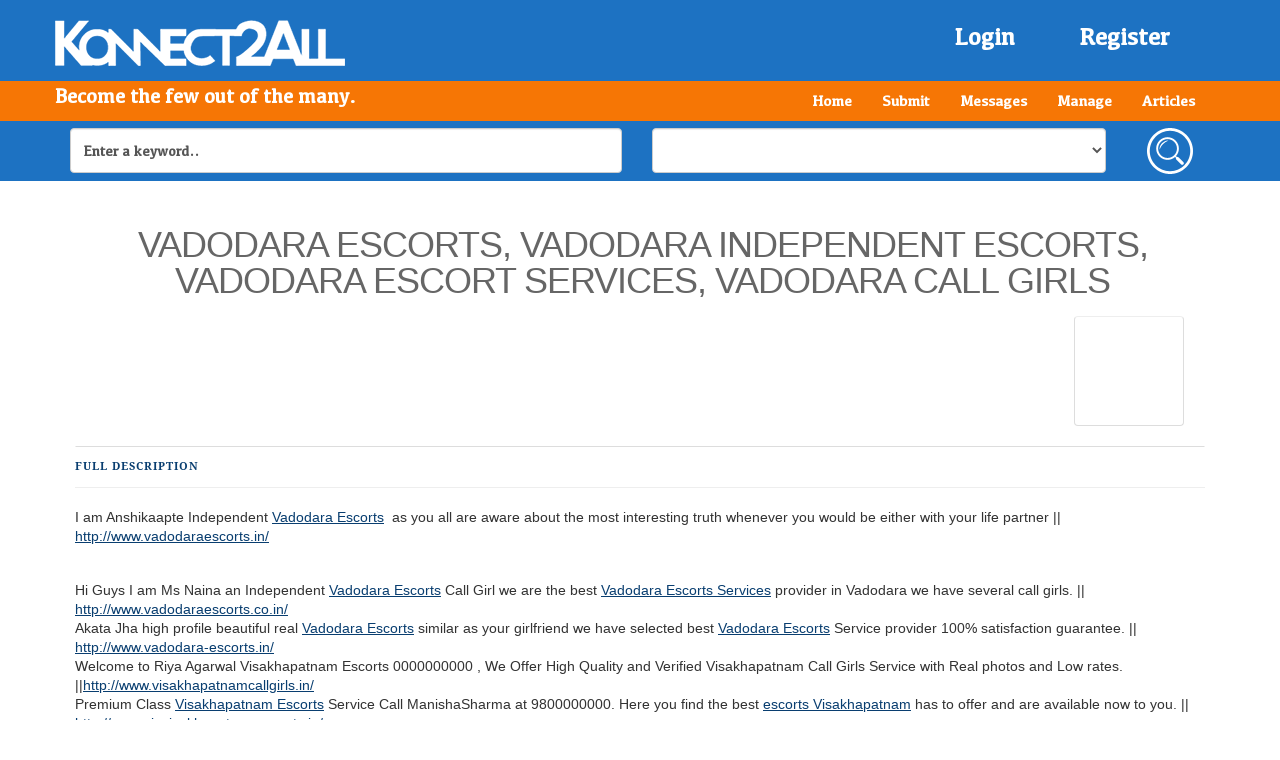

--- FILE ---
content_type: text/html; charset=UTF-8
request_url: https://konnect2all.com/vadodara-escorts-vadodara-independent-escorts-vadodara-escort-services-vadodara-call-girls/
body_size: 13814
content:
<!DOCTYPE html PUBLIC "-//W3C//DTD XHTML 1.0 Transitional//EN" "http://www.w3.org/TR/xhtml1/DTD/xhtml1-transitional.dtd">
<html xmlns="http://www.w3.org/1999/xhtml" lang="en-US">
<!--[if lte IE 8 ]><html lang="en" class="ie ie8"><![endif]-->
<!--[if IE 9 ]><html lang="en" class="ie"><![endif]-->
<head profile="http://gmpg.org/xfn/11">
<meta http-equiv="Content-Type" content="text/html; charset=UTF-8" />

<title>Vadodara escorts, Vadodara independent escorts, Vadodara escort services, Vadodara call girls &laquo;  Konnect2All</title> 

<link rel="alternate" type="application/rss+xml" title="Konnect2All &raquo; Vadodara escorts, Vadodara independent escorts, Vadodara escort services, Vadodara call girls Comments Feed" href="https://konnect2all.com/vadodara-escorts-vadodara-independent-escorts-vadodara-escort-services-vadodara-call-girls/feed/" />
<link rel='stylesheet' id='theme-my-login-css'  href='https://konnect2all.com/wp-content/plugins/theme-my-login/theme-my-login.css?ver=6.3.8' type='text/css' media='all' />
<link rel='stylesheet' id='PPT1-css'  href='https://konnect2all.com/wp-content/themes/directorypress/PPT/css/css.premiumpress.css?ver=3.6.1' type='text/css' media='all' />
<link rel='stylesheet' id='PPTHome-css'  href='https://konnect2all.com/wp-content/themes/directorypress/PPT/css/css.homepage.css?ver=3.6.1' type='text/css' media='all' />
<link rel='stylesheet' id='PPT2-css'  href='https://konnect2all.com/wp-content/themes/directorypress/template_directorypress/styles.css?ver=3.6.1' type='text/css' media='all' />
<link rel='stylesheet' id='PPT122-css'  href='https://konnect2all.com/wp-content/themes/directorypress/PPT/js/jquery.selectBox.css?ver=3.6.1' type='text/css' media='all' />
<link rel='stylesheet' id='PPT3-css'  href='https://konnect2all.com/wp-content/themes/directorypress/themes/directorypress-default/css/styles.css?ver=3.6.1' type='text/css' media='all' />
<link rel='stylesheet' id='PPT4-css'  href='https://konnect2all.com/wp-content/themes/directorypress/style.css?ver=3.6.1' type='text/css' media='all' />
<link rel='stylesheet' id='video-css'  href='https://konnect2all.com/wp-content/themes/directorypress/PPT/player/mediaelementplayer.min.css?ver=3.6.1' type='text/css' media='all' />
<link rel='stylesheet' id='colorbox-css'  href='https://konnect2all.com/wp-content/themes/directorypress/PPT/css/css.colorbox.css?ver=3.6.1' type='text/css' media='all' />
<link rel='stylesheet' id='comment-rating-field-plugin-rating-css'  href='http://konnect2all.com/wp-content/plugins/comment-rating-field-plugin/css/rating.css?ver=2.0.3' type='text/css' media='all' />
<link rel='stylesheet' id='events-manager-css'  href='https://konnect2all.com/wp-content/plugins/events-manager/includes/css/events_manager.css?ver=5.52' type='text/css' media='all' />
<link rel='stylesheet' id='theme-my-login-ajax-css'  href='https://konnect2all.com/wp-content/plugins/theme-my-login/modules/ajax/css/ajax.css?ver=3.6.1' type='text/css' media='all' />
<link rel='stylesheet' id='wpss-style-css'  href='https://konnect2all.com/wp-content/plugins/wordpress-simple-survey/assets/css/wpss.css?ver=3.6.1' type='text/css' media='all' />
<link rel='stylesheet' id='wpss-custom-db-style-css'  href='https://konnect2all.com/?wpss-routing=custom-css&#038;ver=3.6.1' type='text/css' media='all' />
<script type='text/javascript' src='https://konnect2all.com/wp-includes/js/jquery/jquery.js?ver=1.10.2'></script>
<script type='text/javascript' src='https://konnect2all.com/wp-includes/js/jquery/jquery-migrate.min.js?ver=1.2.1'></script>
<script type='text/javascript' src='https://konnect2all.com/wp-content/themes/directorypress/PPT/ajax/actions.js?ver=3.6.1'></script>
<script type='text/javascript' src='https://konnect2all.com/wp-content/themes/directorypress/PPT/js/jquery.selectBox.min.js?ver=3.6.1'></script>
<script type='text/javascript' src='https://konnect2all.com/wp-content/themes/directorypress/PPT/player/mediaelement-and-player.min.js?ver=3.6.1'></script>
<script type='text/javascript' src='https://konnect2all.com/wp-content/themes/directorypress/PPT/js/jquery.colorbox-min.js?ver=3.6.1'></script>
<script type='text/javascript' src='https://konnect2all.com/wp-includes/js/jquery/ui/jquery.ui.core.min.js?ver=1.10.3'></script>
<script type='text/javascript' src='https://konnect2all.com/wp-includes/js/jquery/ui/jquery.ui.widget.min.js?ver=1.10.3'></script>
<script type='text/javascript' src='https://konnect2all.com/wp-includes/js/jquery/ui/jquery.ui.position.min.js?ver=1.10.3'></script>
<script type='text/javascript' src='https://konnect2all.com/wp-includes/js/jquery/ui/jquery.ui.mouse.min.js?ver=1.10.3'></script>
<script type='text/javascript' src='https://konnect2all.com/wp-includes/js/jquery/ui/jquery.ui.sortable.min.js?ver=1.10.3'></script>
<script type='text/javascript' src='https://konnect2all.com/wp-includes/js/jquery/ui/jquery.ui.datepicker.min.js?ver=1.10.3'></script>
<script type='text/javascript' src='https://konnect2all.com/wp-includes/js/jquery/ui/jquery.ui.menu.min.js?ver=1.10.3'></script>
<script type='text/javascript' src='https://konnect2all.com/wp-includes/js/jquery/ui/jquery.ui.autocomplete.min.js?ver=1.10.3'></script>
<script type='text/javascript' src='https://konnect2all.com/wp-includes/js/jquery/ui/jquery.ui.resizable.min.js?ver=1.10.3'></script>
<script type='text/javascript' src='https://konnect2all.com/wp-includes/js/jquery/ui/jquery.ui.draggable.min.js?ver=1.10.3'></script>
<script type='text/javascript' src='https://konnect2all.com/wp-includes/js/jquery/ui/jquery.ui.button.min.js?ver=1.10.3'></script>
<script type='text/javascript' src='https://konnect2all.com/wp-includes/js/jquery/ui/jquery.ui.dialog.min.js?ver=1.10.3'></script>
<script type='text/javascript'>
/* <![CDATA[ */
var EM = {"ajaxurl":"https:\/\/konnect2all.com\/wp-admin\/admin-ajax.php","locationajaxurl":"https:\/\/konnect2all.com\/wp-admin\/admin-ajax.php?action=locations_search","firstDay":"1","locale":"en","dateFormat":"dd\/mm\/yy","ui_css":"https:\/\/konnect2all.com\/wp-content\/plugins\/events-manager\/includes\/css\/ui-lightness.css","show24hours":"0","is_ssl":"1","bookingInProgress":"Please wait while the booking is being submitted.","tickets_save":"Save Ticket","bookingajaxurl":"https:\/\/konnect2all.com\/wp-admin\/admin-ajax.php","bookings_export_save":"Export Bookings","bookings_settings_save":"Save Settings","booking_delete":"Are you sure you want to delete?","bb_full":"Sold Out","bb_book":"Book Now","bb_booking":"Booking...","bb_booked":"Booking Submitted","bb_error":"Booking Error. Try again?","bb_cancel":"Cancel","bb_canceling":"Canceling...","bb_cancelled":"Cancelled","bb_cancel_error":"Cancellation Error. Try again?","txt_search":"Search","txt_searching":"Searching...","txt_loading":"Loading..."};
/* ]]> */
</script>
<script type='text/javascript' src='https://konnect2all.com/wp-content/plugins/events-manager/includes/js/events-manager.js?ver=5.52'></script>
<script type='text/javascript'>
/* <![CDATA[ */
var wpAjax = {"noPerm":"You do not have permission to do that.","broken":"An unidentified error has occurred."};
/* ]]> */
</script>
<script type='text/javascript' src='https://konnect2all.com/wp-includes/js/wp-ajax-response.min.js?ver=3.6.1'></script>
<script type='text/javascript' src='https://konnect2all.com/wp-content/plugins/theme-my-login/modules/ajax/js/ajax.js?ver=3.6.1'></script>
<script type='text/javascript' src='https://konnect2all.com/wp-content/plugins/wordpress-simple-survey/assets/js/jquery.wp-simple-survey.js?ver=3.0.0'></script>
<script type='text/javascript' src='https://konnect2all.com/wp-content/plugins/wordpress-simple-survey/assets/js/wpss.js?ver=3.0.0'></script>
<link rel='prev' title='Delhi  Escorts Services' href='https://konnect2all.com/delhi-escorts-services/' />
<link rel='next' title='Call Girsl In Chandigarh Escorts services In Chandgarh' href='https://konnect2all.com/call-girsl-in-chandigarh-escorts-services-in-chandgarh/' />
<link rel='canonical' href='https://konnect2all.com/vadodara-escorts-vadodara-independent-escorts-vadodara-escort-services-vadodara-call-girls/' />
<link rel='shortlink' href='https://konnect2all.com/?p=980' />
	<style type="text/css" id="dynamic-css">
	 @import url(http://fonts.googleapis.com/css?v2&family=Droid+Sans+Mono);
	h1, h2, h3, h4, h5, h6, #submenubar, .menu li a {font-family:'Droid Sans Mono';} } 
	</style>
	    
	<style type="text/css">
 			.middle3cols, .middle2cols { width:960px; }			 
	#header { background:#1d72c2  }	
	#page { background:#ffffff; }		#steptable div.stepped, #footer { background:#4e4e4e; }	#footer p,#footer h3 { color:#ffffff; }			h1,h2,h3,h4,.texttitle { color:#093e70; }	
		.gray.button, .skin.button, .button gray, .gray.button:hover, .skin.button:hover, .button gray:hover {  
	filter					: progid:DXImageTransform.Microsoft.gradient(startColorStr='#336699', EndColorStr='#336699');
	background-image		: -webkit-gradient(linear, left top, left bottom, color-stop(0, #336699), color-stop(1, #336699));
	background-image		: -webkit-linear-gradient(top, #336699 0%, #336699 100%);
	background-image		:    -moz-linear-gradient(top, #336699 0%, #336699 100%);
	background-image		:     -ms-linear-gradient(top, #336699 0%, #336699 100%);
	background-image		:      -o-linear-gradient(top, #336699 0%, #336699 100%);
	background-image		:         linear-gradient(top, #336699 0%, #336699 100%);
	text-shadow: none;
	border:0px;
	color:#ffffff !important;
	}
						
	 
	
		 	
				
		
		
	.itembox h2 a,.itembox h1 a { color: #093e70; }	
		    
		
		
		
		
	
			        </style>
    
    <style>
#submenubar{
background-color:#1D72C2;
}
</style><style type="text/css" id="custom-background-css">
body.custom-background { background-color: #ffffff; }
</style>
 <link href="https://konnect2all.com/wp-content/themes/directorypress/css/app.css" rel="stylesheet">
 <link href="https://konnect2all.com/wp-content/themes/directorypress/css/custom.css" rel="stylesheet">
</head> 

<body id="PPTSinglePage-post" class="custom-background">


	<div class="wrapper ">
    
    		 	
                   
        <header>
    <nav class="navbar navbar-default header" role="navigation">
        <div class="container">
            <!-- Brand and toggle get grouped for better mobile display -->
            <div class="col-lg-3">
                <div class="navbar-header">
                    <button type="button" class="navbar-toggle" data-toggle="collapse" data-target="#bs-example-navbar-collapse-1">
                        <span class="sr-only">Toggle navigation</span>
                        <span class="icon-bar"></span>
                        <span class="icon-bar"></span>
                        <span class="icon-bar"></span>
                    </button>
                    <a class="navbar-brand" id="logo" href="https://konnect2all.com"><img src="http://konnect2all.com/wp-content/themes/directorypress/thumbs/logo.png" border="0"/></a>
                </div>
            </div>

            <div class="col-lg-9">
                <div class="join-us pull-right"><a href="https://konnect2all.com/wp-login.php" rel="nofollow" id="">Login</a> 
					<a href="https://konnect2all.com/wp-login.php?action=register" rel="nofollow" id="">Register</a></div>
            </div>
        </div>
		<div class="main-navigation-container">
            <div class="container">
                <p class="pull-left">Become the few out of the many.</p>
                <div class="collapse navbar-collapse" id="bs-example-navbar-collapse-1"><ul class="nav navbar-nav main-navigation pull-right"><li class="menu-item menu-item-type-custom menu-item-object-custom menu-item-85"><a href="http://konnect2all.com/">Home</a></li>
<li class="menu-item menu-item-type-post_type menu-item-object-page menu-item-35"><a href="https://konnect2all.com/submit/">Submit</a></li>
<li class="menu-item menu-item-type-post_type menu-item-object-page menu-item-33"><a href="https://konnect2all.com/messages/">Messages</a></li>
<li class="menu-item menu-item-type-post_type menu-item-object-page menu-item-87"><a href="https://konnect2all.com/manage/">Manage</a></li>
<li class="menu-item menu-item-type-post_type menu-item-object-page menu-item-86"><a href="https://konnect2all.com/articles/">Articles</a></li>
</ul></div>
            </div>
        </div>              
         
         
        
         
                        
          
        
                
           
                
                
                    
       <div id="container"><div class="container"><form  role='form' method='get' action='https://konnect2all.com/' name='searchBox' id='searchBox' class='form-inline search-form clearfix'><div class='form-group col-sm-6'>
				<input class='form-control' type='text' value='Enter a keyword..' name='s' id='s' onfocus="this.value='';"  /></div><div class="form-group col-sm-5"><select  id="catsearch" name="cat" class="form-control"><option value="">&nbsp;</option><option value="94" >Accountants</option><option value="39" >Babysitters</option><option value="40" >Barbershops</option><option value="78" >Bars</option><option value="89" >Car washes</option><option value="87" >Chiropractor</option><option value="41" >Cleaning Services</option><option value="42" >Contractors</option><option value="90" >Dance studios</option><option value="43" >Day Care</option><option value="105" >Dealerships</option><option value="88" >Dentist</option><option value="45" >DJs</option><option value="100" >Electricians</option><option value="82" >Fitness</option><option value="102" >Gardening</option><option value="44" >Graphic Designers</option><option value="96" >Gyms</option><option value="46" >Hair Salons</option><option value="93" >Healthcare</option><option value="99" >Horseback Riding</option><option value="106" >Interior Design</option><option value="81" >Jewelers</option><option value="35" >Karate</option><option value="47" >Lawn Care</option><option value="80" >Lawyers</option><option value="84" >Mechanics</option><option value="48" >Nail Salons</option><option value="91" >Non profit organizations</option><option value="37" >Organizations</option><option value="117" >Other</option><option value="95" >Painting Classes</option><option value="49" >Personal Fitness Trainers</option><option value="50" >Photographers</option><option value="38" >Plumbers</option><option value="51" >Real-Estate</option><option value="85" >Restaurants</option><option value="79" >Retail</option><option value="101" >Snow Removal</option><option value="52" >Sports</option><option value="53" >Tanning Salons</option><option value="97" >Theater</option><option value="103" >Trash Removal</option><option value="98" >Travel Agents</option><option value="54" >Tutors</option><option value="104" >Vendors</option><option value="92" >Vet services</option><option value="70" >Web Designers</option><option value="55" >Wedding Planners</option><option value="56" >Yoga</option><option value="57" >Zumba</option></select></div><button class="col-sm-1" onclick="document.searchBox.submit();" type="submit"><img alt="" src="https://konnect2all.com/wp-content/themes/directorypress/img/search.png"></button></form></div> </nav></header>       
            
     	        
 
 		        
		<div id="page" class="clearfix full">
        
        <div class="container">
        
         
 
		        
         
        
        <div id="content" class='padding10'>       	

						
        <div class="full">
        
        		
           
 
<div id="AJAXRESULTS"></div><!-- AJAX RESULTS -do not delete- -->

 
    
       
 
<div class="itembox"> 

	<div class="itemboxinner ">
    

    <div id="begin" class="inner">
    
    <div class="left">
        <h1 class="title">Vadodara escorts, Vadodara independent escorts, Vadodara escort services, Vadodara call girls</h1>
        
        <br />     </div>
     <div class="right frame">  
     
	 <a href="http://konnect2all.com/wp-content/themes/directorypress/thumbs/na.gif" class="lightbox"><img src="http://konnect2all.com/wp-content/themes/directorypress/thumbs/na.gif" style="max-width:100px; max-height:100px;"  width="110" height="110" alt="Vadodara escorts, Vadodara independent escorts, Vadodara escort services, Vadodara call girls"/></a>  
     </div>
     
    	<div class="clearfix"></div>                   
    </div>
        
     
    
	<div class="page_container">

		<div id="tab1" class="page_content nopadding">
        
         	<h3 class="texttitle">Full Description</h3>
            
            <hr style="margin-top:0px;" />
              
            <div class="entry article"></p>
<div>I am Anshikaapte Independent&nbsp;<a href="http://www.vadodaraescorts.in/" target="_blank">Vadodara Escorts</a>&nbsp; as you all are aware about the most interesting truth whenever you would be either with your life partner ||</div>
<table border="0" cellspacing="0" cellpadding="0">
<tbody>
<tr>
<td width="256" height="20"><a href="http://www.vadodaraescorts.in/">http://www.vadodaraescorts.in/</a></td>
</tr>
</tbody>
</table>
<p>&nbsp;</p>
<div>Hi Guys I am Ms Naina an Independent <a href="http://www.vadodaraescorts.co.in/">Vadodara Escorts</a> Call Girl we are the best <a href="http://www.vadodaraescorts.co.in/">Vadodara Escorts Services</a> provider in Vadodara we have several call girls. || <a href="http://www.vadodaraescorts.co.in/">http://www.vadodaraescorts.co.in/</a></div>
<div></div>
<div>Akata Jha high profile beautiful real <a href="http://www.vadodara-escorts.in/" target="_blank">Vadodara Escorts</a> similar as your girlfriend we have selected best <a href="http://www.vadodara-escorts.in/" target="_blank">Vadodara Escorts</a> Service provider 100% satisfaction guarantee. || <a href="http://www.vadodara-escorts.in/">http://www.vadodara-escorts.in/</a></div>
<div></div>
<div>Welcome to Riya Agarwal Visakhapatnam Escorts 0000000000 , We Offer High Quality and Verified Visakhapatnam Call Girls Service with Real photos and Low rates. ||<a href="http://www.visakhapatnamcallgirls.in/">http://www.visakhapatnamcallgirls.in/</a></div>
<div></div>
<div>Premium Class <a href="http://www.vipvisakhapatnamescorts.in/" target="_blank">Visakhapatnam Escorts</a> Service Call ManishaSharma at 9800000000. Here you find the best <a href="http://www.vipvisakhapatnamescorts.in/" target="_blank">escorts Visakhapatnam</a> has to offer and are available now to you. || <a href="http://www.vipvisakhapatnamescorts.in/">http://www.vipvisakhapatnamescorts.in/</a></div>
<div></div>
<div>Search for escorts with <a href="http://www.ahmedabadescortgirls.in/" target="_blank">Ahmedabad escort service</a> or Call Girls Service Ahmedabad City with the help of <a href="http://www.ahmedabadescortgirls.in/" target="_blank">MeenakshiRoy</a>. Call anytime at 9800000000. ||<br />
<a href="http://www.ahmedabadescortgirls.in/">http://www.ahmedabadescortgirls.in/</a></div>
<div></div>
<div>Call 0000000000 for <a href="http://www.myahmedabadescorts.com/" target="_blank">Ahmedabad Escorts</a> one of the best independent <a href="http://www.myahmedabadescorts.com/" target="_blank">Ahmedabad escorts service</a> provider. Pick from 50+ independent top class escort all sweet and young.<br />
<a href="http://www.myahmedabadescorts.com/">http://www.myahmedabadescorts.com/</a></div>
<div></div>
<div><a href="http://www.escortsahmedabad.in/" target="_blank">Ahmedabad Escorts</a>, I am Kamini Independent Escorts <a href="http://www.escortsahmedabad.in/" target="_blank">Girl in </a><a href="http://www.escortsahmedabad.in/" target="_blank">Ahmedabad</a> Call Me +91-0000000000 Provide Luxury Independent <a href="http://www.escortsahmedabad.in/" target="_blank">Escorts in </a><a href="http://www.escortsahmedabad.in/" target="_blank">Ahmedabad</a> High profile <a href="http://www.escortsahmedabad.in/" target="_blank">Escorts Girl in </a><a href="http://www.escortsahmedabad.in/" target="_blank">Ahmedabad</a> Enjoy the Best <a href="http://www.escortsahmedabad.in/" target="_blank">Escorts agency in </a><a href="http://www.escortsahmedabad.in/" target="_blank">Ahmedabad</a>.<br />
<a href="http://www.escortsahmedabad.in/">http://www.escortsahmedabad.in/</a></div>
<div></div>
<div>annu Sharma offers the VIP <a href="http://www.ahmedabadcallgirlss.co.in/" target="_blank"> Ahmedabad Escorts</a>. You can find here hot &amp; sexy Independent Ahmedabad Escorts with our <a href="http://www.ahmedabadcallgirlss.co.in/" target="_blank">Ahmedabad Escorts agency</a>. Our special offers are available 24/7, Call now 9800000000</div>
<div><a href="http://www.ahmedabadcallgirlss.co.in/">http://www.ahmedabadcallgirlss.co.in/</a></div>
<div></div>
<div><a href="https://ahmedabadescort.net.in/" target="_blank">Ahmedabad Escorts Service</a> ready for unlimited fun at your desire place with high class Female Model and Independent <a href="https://ahmedabadescort.net.in/" target="_blank">Call Girls in Ahmedabad </a>Available 24/7.</div>
<div><a href="https://ahmedabadescort.net.in/">https://ahmedabadescort.net.in/</a></div>
<div></div>
<div>Welcome to the <a href="https://www.escortsinkochi.co.in/" target="_blank">Kochi Escorts service</a> that offers Indian escort girls in Kochi at an affordable price. Call 9800000000 to book the <a href="https://www.escortsinkochi.co.in/" target="_blank">Call Girls in Kochi</a>.</div>
<div><a href="https://www.escortsinkochi.co.in/">https://www.escortsinkochi.co.in/</a></div>
<div></div>
<div>description&#8221; content=&#8221;Rabina <a href="https://vipescortinmumbai.com/" target="_blank">Mumbai Escorts</a> welcomes you to a very beautiful Independent <a href="https://vipescortinmumbai.com/" target="_blank">Call Girls and Escort Service</a>. We Provide Female escorts in Mumbai working 24/7.<a href="https://vipescortinmumbai.com/">https://vipescortinmumbai.com/</a></div>
<div></div>
<div>Our <a href="https://hotzoya.in/" target="_blank">Mumbai Escorts</a> allow you to fly on our Independent connections. You can have short time relationships here. Why delay, start your journey to seek heavenly happiness with our Call <a href="https://hotzoya.in/" target="_blank">Girls in Mumbai</a>.</div>
<div><a href="https://hotzoya.in/">https://hotzoya.in/</a></div>
<div></div>
<div>&#8220;Our <a href="https://hotzoyakapur.com/" target="_blank">Mumbai Escorts</a> allow you to fly on our Independent connections. You can have short time relationships here. Why delay, start your journey to seek heavenly happiness with our <a href="https://hotzoyakapur.com/" target="_blank">Call Girls in Mumbai</a>. <a href="https://hotzoyakapur.com/">https://hotzoyakapur.com/</a></div>
<div></div>
<div>Secrets Escorts &#8211; Best Female Manchester Escorts Agency established 25 years and covering the whole NorthWest of <a href="https://hotescortinmumbai.co.in/" target="_blank">Mumbai ESCORTS</a></div>
<div><a href="https://hotescortinmumbai.co.in/">https://hotescortinmumbai.co.in/</a></div>
<div></div>
<div><a href="https://hotpriyamumbai.com/" target="_blank">mumbai-escorts</a>|<a href="https://hotpriyamumbai.com/" target="_blank">Best Female Escort Agency</a></div>
<div><a href="https://hotpriyamumbai.com/">https://hotpriyamumbai.com/</a></div>
<div></div>
<div>Hello Guys +91-0000000000 Are You Finding A <a href="http://www.rajkotescorts.org.in/" target="_blank">Escorts Partner in Rajkot</a> Then Coonect Now With Me Jasleen Singh Independent <a href="http://www.rajkotescorts.org.in/" target="_blank">Rajkot Escorts Services</a> &amp; Call Girls</div>
<div><a href="http://www.rajkotescorts.org.in/">http://www.rajkotescorts.org.in/</a></div>
<div></div>
<div><a href="http://www.puneescorts.org.in/" target="_blank">Pune Escorts</a>- are a highly efficient and a very well-organized <a href="http://www.puneescorts.org.in/" target="_blank">Call Girls agency</a> providing incall &amp; outcall services Call 24/7</div>
<div><a href="http://www.puneescorts.org.in/">http://www.puneescorts.org.in/</a></div>
<div></div>
<div>Abmbika Sarkar <a href="http://www.funudaipurescorts.in/" target="_blank">Independent Escort girl</a> and personal enjoyment by <a href="http://www.funudaipurescorts.in/" target="_blank">call girls service in Udaipur</a>.I have Wonderful and sexy figure for you.So enjoy with us full Night erotic service in 5 star Hotels.</div>
<div><a href="http://www.funudaipurescorts.in/">http://www.funudaipurescorts.in/</a></div>
<div></div>
<div>Welcome To <a href="http://www.andheriescort.co.in/" target="_blank">Andheri Escorts</a>, i am Miss Ambika Sarkar unbiased Escort woman in Andheri call Me +91-0000000000 I offer stunning unbiased <a href="http://www.andheriescort.co.in/" target="_blank">call lady in Andheri</a> and excessive elegance Escort horny call girls in Andheri.</div>
<div><a href="http://www.andheriescort.co.in/">http://www.andheriescort.co.in/</a></div>
<div></div>
<div>Hi guys my self Neha Aujha and i am deals in all type sexual <a href="http://www.ahmedabadescorts.website/" target="_blank">Ahmedabad Escorts girl</a>, if you are want to discover your dating service in ahmedabad then you can hire me and enjoy full real heaven fun with our <a href="http://www.ahmedabadescorts.website/" target="_blank">Ahmedabad Call Girls</a>.</div>
<div><a href="http://www.ahmedabadescorts.website/">http://www.ahmedabadescorts.website/</a></div>
<div></div>
<div>Looking for <a href="http://www.kochiescort.co.in/" target="_blank">Kochi Escorts service</a>, high profile Kochi Escorts call girls and models are available 24/7 at Babli Gupta Agency. Select from our precious <a href="http://www.kochiescort.co.in/" target="_blank">Independent Kochi Escorts</a> for fun. Call +91-9800000000.</div>
<div><a href="http://www.kochiescort.co.in/">http://www.kochiescort.co.in/</a></div>
<div></div>
<div>Get professional<a href="http://www.indore-escorts.in/" target="_blank"> escort girls in Indore</a> from here at cheap rates. Enjoy your today night with <a href="http://www.indore-escorts.in/" target="_blank">Indore escorts service</a> girl in hotel room or at your apartment.</div>
<div><a href="http://www.indore-escorts.in/">http://www.indore-escorts.in/</a></div>
<div></div>
<div>Tannu Sharma Offer real high class eroticism <a href="http://kochiescort.in/" target="_blank">independent escorts Kochi</a> which is not only sexual services but also a dating companion to give you complete relax.</div>
<div><a href="http://kochiescort.in/">http://kochiescort.in/</a></div>
<div></div>
<div><a href="http://dhanbadcallgirls.in/" target="_blank">Dhanbad Escorts</a> Contact Simran 09321130247 for high profile models and Escort service during business tour of <a href="http://dhanbadcallgirls.in/" target="_blank">Dhanbad </a>,We have multiple choice of beautiful escort with 5 star hotels service.</div>
<div><a href="http://dhanbadcallgirls.in/">http://dhanbadcallgirls.in/</a></div>
<div></div>
<div><a href="http://www.dhanbadescorts.in/" target="_blank">Dhanbad Escorts</a> Online Book the most amorous independent <a href="http://www.dhanbadescorts.in/" target="_blank">Dhanbad escorts</a> for the one-night stand. Model girls at your home available 24*7 at 0000000000 both incall &amp; outcall.</div>
<div><a href="http://www.dhanbadescorts.in/">http://www.dhanbadescorts.in/</a></p>
</div>
<div>I&#8217;m Vadodara 000-0000-000 <a href="https://vadodaraescorts.net.in/" target="_blank">Vadodara Independent Escort</a> If you are seeking for an escorts in Vadodara who can please you from top to bottom then i am the best Vadodara call girl offering high class <a href="https://vadodaraescorts.net.in/" target="_blank">escorts services in Vadodara</a>.<br />
<a href="https://vadodaraescorts.net.in/">https://vadodaraescorts.net.in/</a></div>
<div>
Independent <a href="http://www.visakhapatnamcallgirl.in/" target="_blank">Visakhapatnam escorts</a> are born with the unprecedented wave to make your life full of fun. For the nonstop fun and enjoyment, our model girls are trying to die hard to make your every booking complete.<br />
<a href="http://www.visakhapatnamcallgirl.in/">http://www.visakhapatnamcallgirl.in/</a></p>
<p><a href="http://www.vadodaraescorts.in/" target="_blank">Vadodara Escorts</a>&nbsp;||&nbsp;<b><a href="http://www.vadodaraescorts.co.in/">Vadodara Escorts</a> || </b><a href="http://www.vadodara-escorts.in/" target="_blank">Vadodara Escorts</a>&nbsp;||&nbsp;<a href="http://www.visakhapatnamcallgirls.in/" target="_blank">Visakhapatnam Escorts</a> || <a href="http://www.vipvisakhapatnamescorts.in/" target="_blank">Visakhapatnam Escorts</a>&nbsp;||&nbsp;<a href="http://www.ahmedabadescortgirls.in/" target="_blank">Ahmedabad escort service</a>&nbsp;||&nbsp;<a href="http://www.myahmedabadescorts.com/" target="_blank">Ahmedabad Escorts</a>&nbsp;||&nbsp;<a href="http://www.escortsahmedabad.in/" target="_blank">Ahmedabad Escorts</a>&nbsp;||&nbsp;<a href="http://www.ahmedabadcallgirlss.co.in/" target="_blank">Ahmedabad Escorts</a>&nbsp;||&nbsp;<a href="https://ahmedabadescort.net.in/" target="_blank">Ahmedabad Escorts Service</a>&nbsp;||&nbsp;<a href="https://vipescortinmumbai.com/" target="_blank">Mumbai Escorts</a>&nbsp;||&nbsp;<a href="https://hotzoya.in/" target="_blank">Mumbai Escorts</a>&nbsp;||&nbsp;<a href="https://hotzoyakapur.com/" target="_blank">Mumbai Escorts</a>&nbsp;||&nbsp;<a href="https://hotpriyamumbai.com/" target="_blank">mumbai-escorts</a>&nbsp;||&nbsp;<a href="http://www.rajkotescorts.org.in/" target="_blank">Escorts Partner in Rajkot</a>&nbsp;||&nbsp;<a href="http://www.puneescorts.org.in/" target="_blank">Pune Escorts</a>&nbsp;||&nbsp;<a href="http://www.funudaipurescorts.in/" target="_blank">Independent Escort girl</a>&nbsp;||&nbsp;<a href="http://www.andheriescort.co.in/" target="_blank">Andheri Escorts</a>&nbsp;||&nbsp;<a href="http://www.ahmedabadescorts.website/" target="_blank">Ahmedabad Escorts</a>&nbsp;||&nbsp;<a href="http://www.kochiescort.co.in/" target="_blank">Kochi Escorts</a>&nbsp;||&nbsp;<a href="http://www.indore-escorts.in/" target="_blank">Indore escorts service</a>&nbsp;||&nbsp;<a href="http://kochiescort.in/" target="_blank">independent escorts Kochi</a>&nbsp;||&nbsp;<a href="http://dhanbadcallgirls.in/" target="_blank">Dhanbad Escorts</a>&nbsp;||&nbsp;<a href="http://www.dhanbadescorts.in/" target="_blank">Dhanbad escorts</a>&nbsp;||&nbsp;<a href="https://vadodaraescorts.net.in/" target="_blank">Vadodara Independent Escort</a>&nbsp;||&nbsp;<a href="http://www.visakhapatnamcallgirl.in/" target="_blank">Visakhapatnam escorts</a></div>
<p>&nbsp;</p>
</div>
            
            <hr />    
            
            <div class="buttonbox">
               	 
                                    
                    <a class="btn btn-primary" href="http://www.vadodara-escorts.in/" target="_blank" rel="nofollow" title="Vadodara escorts, Vadodara independent escorts, Vadodara escort services, Vadodara call girls">
                         
                     Visit Website                             
                    </a>        
             
                                    
                                
                <a href="#contactForm" class="btn btn-primary showform" rel="nofollow">Contact Owner</a>
                
				 
                
                 
                
                	<a class="btn btn-primary addthis_button" href="https://konnect2all.com/vadodara-escorts-vadodara-independent-escorts-vadodara-escort-services-vadodara-call-girls/" title="Vadodara escorts, Vadodara independent escorts, Vadodara escort services, Vadodara call girls" rel="nofollow">
                
                		Share                        
        			</a>
                    
                 				 				  	<a class="btn btn-primary" href="https://konnect2all.com/author/vadodara/" title="Vadodara escorts, Vadodara independent escorts, Vadodara escort services, Vadodara call girls" rel="nofollow">Owner Profile</a>
				                                
                  <a class="right favtxtm iconfavs"  href="javascript:void(0);" onclick="alert('Please login to use this feature.','WishlistAlert');" rel="nofollow">Add To Favorites</a> 
        
        		                 
            </div>
                    
            <hr />
            
            <div class="clearfix"></div>        
                  
            <div class='full clearfix border_b customfieldsoutput'><p class='f_half left'><span>zip code</span></p><p class='f_half left'>300018</p></div><div class='full clearfix border_b customfieldsoutput'><p class='f_half left'><strong>Category</strong></p><p class='f_half left'><a href="https://konnect2all.com/category/other/" rel="tag">Other</a></p></div><div class='full clearfix border_b customfieldsoutput'><p class='f_half left'><strong>Country</strong></p><p class='f_half left'><a href="https://konnect2all.com/location/ma/" rel="tag">Massachusetts</a></p></div><div class='full clearfix border_b customfieldsoutput'><p class='f_half left'><strong>Tags/Keywords</strong></p><p class='f_half left'><a href='https://konnect2all.com/tag/vadodara-call-girls/'>Vadodara call girls</a> <a href='https://konnect2all.com/tag/vadodara-escort-services/'>Vadodara escort services</a> <a href='https://konnect2all.com/tag/vadodara-escorts/'>Vadodara escorts</a> <a href='https://konnect2all.com/tag/vadodara-independent-escorts/'>Vadodara independent escorts</a> </p></div>  
             
               
    
     		     
             <div class="clearfix"></div>
             
             




<!-- start _comments.php  -->

	<h5 id="comments" class="texttitle subheader">1 Comment</h5>

	<div class="navigation">
		<div class="alignleft"></div>
		<div class="alignright"></div>
	</div>
<div class="clearfix"></div>
	<ol class="commentlist">
	 
<li class="comment byuser comment-author-vadodara bypostauthor even thread-even depth-1" id="li-comment-91">
	<article id="comment-91" class="comment">
		<footer class="comment-meta">
			<div class="comment-author vcard">  
            
            <img alt='' src='https://secure.gravatar.com/avatar/87df6e8e4874f89a2824cab10d268efc?s=52&amp;d=https%3A%2F%2Fsecure.gravatar.com%2Favatar%2Fad516503a11cd5ca435acc9bb6523536%3Fs%3D52&amp;r=G' class='avatar avatar-52 photo' height='52' width='52' />  
		 
             <cite class="fn">vadodara</cite> <span class="says">says:</span>            
                 <div class="comment-small">Posted May 23, 2020 at 3:47 pm <span class="meta-sep">|</span> <a href="#comment-91" title="Permalink to this comment">Permalink</a></div>
			</div> 
		</footer>
		<div class="comment-content">
        	<p><a href="http://www.ahmedabadescortgirls.in/surat-call-girls.html" rel="nofollow">Surat Escorts</a><br />
<a href="http://www.ahmedabadescortgirls.in/patna-call-girls.html" rel="nofollow">Patna Escorts</a><br />
<a href="http://www.ahmedabadescortgirls.in/nainital-call-girls.html" rel="nofollow">Nainital Escorts</a><br />
<a href="http://www.ahmedabadescortgirls.in/indore-call-girls.html" rel="nofollow">Indore Escorts</a><br />
<a href="http://www.ahmedabadescortgirls.in/nashik-call-girls.html" rel="nofollow">Nashik Escorts</a><br />
<a href="http://www.ahmedabadescortgirls.in/prahlad-nagar-call-girls.html" rel="nofollow">Prahlad Nagar Escorts</a><br />
<a href="http://www.ahmedabadescortgirls.in/ambli-call-girls.html" rel="nofollow">Ambli Escorts</a><br />
<a href="http://www.ahmedabadescortgirls.in/gota-call-girls.html" rel="nofollow">Gota Escorts</a><br />
<a href="http://www.ahmedabadescortgirls.in/hebatpur-call-girls.html" rel="nofollow">Hebatpur Escorts</a><br />
<a href="http://www.ahmedabadescortgirls.in/mani-nagar-call-girls.html" rel="nofollow">Mani Nagar Escorts</a><br />
<a href="http://www.ahmedabadescortgirls.in/pari-chowk-call-girls.html" rel="nofollow">Pari Chowk Escorts</a><br />
<a href="http://www.ahmedabadescortgirls.in/jamshedpur-call-girls.html" rel="nofollow">Jamshedpur Escorts</a><br />
&lt;a href=&quot;<a href="http://www.ahmedabadescortgirls.in/daman-call-girls.html" rel="nofollow">http://www.ahmedabadescortgirls.in/daman-call-girls.html</a><br />
<a href="http://www.ahmedabadescortgirls.in/kanpur-call-girls.html" rel="nofollow">Kanpur Escorts</a><br />
<a href="http://www.ahmedabadescortgirls.in/jaipur-call-girls.html" rel="nofollow">jaipur Escorts</a><br />
<a href="http://www.ahmedabadescortgirls.in/udaipur-call-girls.html" rel="nofollow">udaipur Escorts</a><br />
<a href="http://www.ahmedabadescortgirls.in/meerut-call-girls.html" rel="nofollow">Meerut Escorts</a><br />
<a href="http://www.ahmedabadescortgirls.in/haridwar-call-girls.html" rel="nofollow">haridwar Escorts</a><br />
<a href="http://www.ahmedabadescortgirls.in/crossings-republik-call-girls.html" rel="nofollow">Crossings Republic Escorts</a><br />
<a href="//www.ahmedabadescortgirls.in/varansi-call-girls.html" rel="nofollow">Varansi Escorts</a><br />
<a href="http://www.ahmedabadescortgirls.in/vadodara-call-girls.html" rel="nofollow">Vadodara Escorts</a><br />
<a href="http://www.ahmedabadescortgirls.in/kishangar-call-girls.html" rel="nofollow">Kishangar Escorts</a><br />
<a href="http://www.ahmedabadescortgirls.in/pushkar-call-girls.html" rel="nofollow">Puchkar Escorts</a>
<div class="rating">
<div class="crfp-rating crfp-rating-0">0</div>
</div>
		</div>
</article>
</li>      
</li><!-- #comment-## -->
	</ol>
<div class="clearfix"></div>
	<div class="navigation">
		<div class="alignleft"></div>
		<div class="alignright"></div>
	</div>
 


<div id="respond" class="clearfix">
<br />
<div class="texttitle">Leave a Reply</div>

<div class="cancel-comment-reply">
	<small><a rel="nofollow" id="cancel-comment-reply-link" href="/vadodara-escorts-vadodara-independent-escorts-vadodara-escort-services-vadodara-call-girls/#respond" style="display:none;">Click here to cancel reply.</a></small>
</div>

<div class="enditembox inner"> 
         
<form action="http://konnect2all.com/wp-comments-post.php" method="post" id="commentform" class="error-form">
 
		<!-- CRFP Fields: Start -->
		<p class="crfp-field">
	        	        <input name="rating-star" type="radio" class="star" value="1" />
	        <input name="rating-star" type="radio" class="star" value="2" />
	        <input name="rating-star" type="radio" class="star" value="3" />
	        <input name="rating-star" type="radio" class="star" value="4" />
	        <input name="rating-star" type="radio" class="star" value="5" />
	        <input type="hidden" name="crfp-rating" value="0" />
	    </p>
	    <!-- CRFP Fields: End -->
		<p><input type="text" name="author" id="author" value="" size="22" tabindex="1" />
<label for="author"><small>Name Required</small></label></p>

<p><input type="text" name="email" id="email" value="" size="22" tabindex="2" />
<label for="email"><small>Mail (will not be published) Required</small></label></p>

<p><input type="text" name="url" id="url" value="" size="22" tabindex="3" />
<label for="url"><small>Website</small></label></p>


<textarea name="comment" id="comment" cols="58" rows="5" tabindex="4" class="long"></textarea>

<p><input name="submit" type="submit" id="submit" class="btn btn-primary" tabindex="5" value="Submit Comment" />
<input type='hidden' name='comment_post_ID' value='980' id='comment_post_ID' />
<input type='hidden' name='comment_parent' id='comment_parent' value='0' />
</p>
</form>
<!-- WordPress Simple Survey | Copyright SAI Digital (http://www.sailabs.co) -->
<div id="wpss_quiz_1" class="wpss" data-quiz-id="1" data-question-count="3">
<div class="form-container"><h2 class="wpss_title">Customer Survey</h2><div class="wpss-progress-bar"><span style="width: 0%;"></span></div><form id="wpss_form_1" class="wpss-form" action="https://konnect2all.com/?wpss-routing=results" method="post" ><div id="wpss_question_panel_1" class="wpss_panel_1 wpss-form-panel wpss-hidden">
<fieldset>
<div id="wpss_question_1" class="wpss-question">
<p>Insert New Question</p>
<div class="wpss-clear"></div></div>
<div class="answers">
<div class="answer_text">
<input type="radio" class="wpss-radio" name="wpss[questions][1][]" id="answer_1" value="1" />
<label for="answer_1">Insert New Answer</label>
<div class="wpss-clear"></div></div>
<div class="answer_text">
<input type="radio" class="wpss-radio" name="wpss[questions][1][]" id="answer_2" value="2" />
<label for="answer_2">Insert New Answer</label>
<div class="wpss-clear"></div></div>
</div>
</fieldset>
</div>
<div id="wpss_question_panel_2" class="wpss_panel_2 wpss-form-panel wpss-hidden">
<fieldset>
<div id="wpss_question_2" class="wpss-question">
<p>Insert New Question</p>
<div class="wpss-clear"></div></div>
<div class="answers">
<div class="answer_text">
<input type="radio" class="wpss-radio" name="wpss[questions][2][]" id="answer_3" value="3" />
<label for="answer_3">Insert New Answer</label>
<div class="wpss-clear"></div></div>
<div class="answer_text">
<input type="radio" class="wpss-radio" name="wpss[questions][2][]" id="answer_4" value="4" />
<label for="answer_4">Insert New Answer</label>
<div class="wpss-clear"></div></div>
</div>
</fieldset>
</div>
<div id="wpss_question_panel_3" class="wpss_panel_3 wpss-form-panel wpss-hidden">
<fieldset>
<div id="wpss_question_3" class="wpss-question">
<p>Insert New Question</p>
<div class="wpss-clear"></div></div>
<div class="answers">
<div class="answer_text">
<input type="radio" class="wpss-radio" name="wpss[questions][3][]" id="answer_5" value="5" />
<label for="answer_5">Insert New Answer</label>
<div class="wpss-clear"></div></div>
<div class="answer_text">
<input type="radio" class="wpss-radio" name="wpss[questions][3][]" id="answer_6" value="6" />
<label for="answer_6">Insert New Answer</label>
<div class="wpss-clear"></div></div>
</div>
</fieldset>
</div>
<div class="wpss_panel_4  wpss-form-panel wpss-hidden wpss-fields-panel">
<fieldset>
<div class="wpss-submit-message"><p>You have finished the quiz.</p>
</div>
<div class="wpss-fields"><div class="wpss-field"><label>Name:</label><input type="text" name="wpss[fields][1]" class="wpss_required" value="" required="required" /><div class="wpss-clear"></div></div><div class="wpss-clear"></div><div class="wpss-field"><label>Email:</label><input type="email" name="wpss[fields][2]" class="wpss_required" value="" required="required" /><div class="wpss-clear"></div></div><div class="wpss-clear"></div></div><input type="hidden" name="wpss[quiz][id]" value="1" /><input type="hidden" name="wpss[quiz][submitter_id]" value="wpss_6971f82f4c373" /><div class="clear"></div><input id="submitButton" type="submit" name="wpss[quiz][submit]" value="Click to submit" /></fieldset></div><p class="wpss_prev_next"><a href="javascript:void(0)" class="wpss_back wpss_disabled">&laquo; Back</a>&nbsp;<a href="javascript:void(0)" class="wpss_next wpss_disabled">Next &raquo;</a></p></form></div>
</div>
</div>
</div>

 
            
        
        </div>
        
        <!-- end tab 1 -->        
        
		<div id="tab2" class="page_content"> 
        
           
        
        </div>        
 
        <!-- end tab 2 -->              
    
	</div> <!-- end page_container -->
    
 </div><!-- end item inner box --> 
     
</div><!-- end itembox -->



 

<form action="#" id="contactForm" name="contactForm" method="post"  style="display:none;" onsubmit="return CheckMessageData(this.message_name.value,this.message_subject.value,this.message_message.value,'Please complete all fields.');" class="padding"> 
<input type="hidden" name="action" value="sidebarcontact" />
<input type="hidden" name="message_name" value="vadodara" />
<input type="hidden" name="author_ID" value="3299" />
<input type="hidden" id="_wpnonce" name="_wpnonce" value="bce4e66bcf" /><input type="hidden" name="_wp_http_referer" value="/vadodara-escorts-vadodara-independent-escorts-vadodara-escort-services-vadodara-call-girls/" />
<h3>Contact Listing Owner</h3>
<p>Complete the form below and we'll send a message to the listing owner on your behalf.</p>

        <fieldset> 
                                 
            <div class="full clearfix box"> 
            <p class="f_half left"> 
                <label for="name">Your Name <span class="required">*</span></label>
                <input type="text" name="message_from" id="message_name"  class="short" tabindex="1" />
            </p> 
            <p class="f_half left"> 
                <label for="email">Your Email Address<span class="required">*</span></label> 
                <input type="text" name="message_subject" id="message_subject" class="short" tabindex="2" />               
            </p> 
            </div> 
     
                  
            <div class="full clearfix border_t box"> 
            <p>
                <label for="comment">Your Message <span class="required">*</span></label> 
                <textarea tabindex="3" class="long" rows="4" name="message_message" id="message_message"></textarea>                    
            </p>
            </div>   
            
                        <div class="full clearfix border_t box"> 
            <p class="f_half left"> 
                <label for="name">What is the sum of 7 + 2 ? </label> 
                <input type="text" name="code" value="" class="long" tabindex="4" /> 
                <input type="hidden" name="code_value" value="9" />
            </p> 
             </div>               
            
            <div class="full clearfix border_t box"> 
            <p class="full clearfix"> 
                <input type="submit" name="submit1" class="button gray" tabindex="5" value="Send Message" />  
            </p> 
            </div>	
        
        </fieldset> 
</form>
  

<script language="javascript">
jQuery(document).ready(function(){
	jQuery('.followuser').live('click',function(){
		//alert(jQuery(this).data('currentid')+"--"+jQuery(this).data('followid'));
		var t=jQuery(this);
		jQuery.ajax({
			url : "https://konnect2all.com/wp-admin/admin-ajax.php?action=follow_user",        
			data : {currentid:jQuery(this).data('currentid'), followid:jQuery(this).data('followid')},
			success: function(response){
				t.css('display','none');
				t.next('.unfollowuser').css('display','block');
				alert("You are now following...");
			}
		});
	});
	jQuery('.unfollowuser').live('click',function(){
		//alert(jQuery(this).data('currentid')+"--"+jQuery(this).data('followid'));
		var t=jQuery(this);
		jQuery.ajax({
			url : "https://konnect2all.com/wp-admin/admin-ajax.php?action=unfollow_user",        
			data : {currentid:jQuery(this).data('currentid'), followid:jQuery(this).data('followid')},
			success: function(response){
				alert("You are now unfollowing...");
				t.css('display','none');
				t.prev('.followuser').css('display','block');
			}
		});
	});
	jQuery(".lightbox").colorbox();	 	
	jQuery(".showform").colorbox({inline:true, width:"600px"});				
	jQuery(".showform").colorbox({
		onOpen:function(){ jQuery('#contactForm').show();  }, //jQuery('#tab1').hide();					 
		onClosed:function(){ jQuery('#contactForm').hide();  } //jQuery('#tab1').show();
	});
				 
});
</script> 
</div>
</div>
</div>
</div>
</div>
<div class="footer-box amfooter clearfix">
    </div>
<footer>
    <div class="container">
        <div class="row">
            <div class="col-lg-12">
                <div class="col-lg-3 col-xs-4 footer-box">
                    <p class="list-title">Konnect2All</p>
                    <ul>
                        <li><a href="https://konnect2all.com/about/">About Konnect2All</a></li>
                        <li><a href="https://konnect2all.com/contact/">Contact</a></li>
                        <li><a href="https://konnect2all.com/wp-login.php?action=register">Services</a></li>
                    </ul>
                </div>

                <div class="col-lg-3 col-xs-4 footer-box">
                    <p class="list-title">Users</p>
                    <ul>
                       <li><a href="#">FAQs</a></li>
												<li><a href="https://konnect2all.com/wp-login.php?action=register">Sign Up</a></li>
						<li><a href="https://konnect2all.com/wp-login.php">Login</a></li>
						                    </ul>
                </div>

                <div class="col-lg-3 col-xs-4 footer-box">
                    <p class="list-title">Follow</p>
                    <ul class="social-links">
                        <li class="facebook"><a href="#">facebook</a></li>
                        <li class="twitter"><a href="https://twitter.com/K2A_Official">twitter</a></li>
                        <li class="linkedin"><a href="#">linkedin</a></li>
                        <li class="google-plus"><a href="#">google+</a></li>
                    </ul>
                </div>
            </div>
        </div>
    </div>
</footer>
<script>
	jQuery(document).ready(function(){
	//jQuery('#form_profilefield_14').change(function(){
	jQuery( "body" ).on( "change","#form_profilefield_14", function() {
		var t=jQuery(this);
		jQuery.ajax({
			url : "https://konnect2all.com/wp-admin/admin-ajax.php?action=city_zip",        
			data : {stateid:jQuery('#form_profilefield_6').val(),cityid:jQuery(this).val()},
			success: function(response){
				jQuery('#form_profilefield_15').val(response);
				
			}
		});
	});
	jQuery('#form_profilefield_6').change(function(){
	
		var t=jQuery(this);
		jQuery.ajax({
			url : "https://konnect2all.com/wp-admin/admin-ajax.php?action=state_city",        
			data : {stateid:jQuery(this).val()},
			success: function(response){
				jQuery('#field_custom_2').children('#form_profilefield_14').remove();
				jQuery('#field_custom_2').append(response);
			}
		});
	});
	if(jQuery('.path').length>0)
	{
		if(jQuery('#pages2').length>0)
			jQuery('ol.path').css('margin-bottom','-22px');
		else
			jQuery('ol.path').css('margin-bottom','-19px');
	}

		jQuery('#pages2').click(function(){
			var h=0;
			jQuery('#itemsbox').children('li').each(function(){
				console.log(jQuery(this).height());
				if(jQuery(this).height()>h)
					h=jQuery(this).height();
			});
			//jQuery('#itemsbox').children('li').css('height',h+'px');
		});
		
	});
</script>

<!--<script type="text/javascript" src="http://ajax.googleapis.com/ajax/libs/jquery/1.7.2/jquery.min.js"></script>-->
<script type="text/javascript" src="http://ajax.aspnetcdn.com/ajax/jquery.validate/1.9/jquery.validate.min.js"></script>
<script type="text/javascript">
jQuery(document).ready(function($) {
$('#commentform').validate({
 
rules: {
  author: {
    required: true,
    minlength: 2
  },
 
  email: {
    required: true,
    email: true
  },
 
  comment: {
    required: true,
    minlength: 20
  }
},
 
messages: {
  author: "Please enter in your name.",
  email: "Please enter a valid email address.",
  comment: "Message box can't be empty!"
},
 
errorElement: "div",
errorPlacement: function(error, element) {
  element.after(error);
}
 
});
});
</script>
<style>
.error  { font-size: 12px; padding: 0 0 5px 0; color: #FF0000; }
input.error, textarea.error { background: #FFD2D2; color:#000000; }
</style>
       
             
	 
		<script type="text/javascript" src="http://s7.addthis.com/js/250/addthis_widget.js#username=premiumpress"></script>    
        <script type="text/javascript">var addthis_config = {ui_click: true}</script>
        <script type="text/javascript">if (typeof addthis_config !== "undefined") {addthis_config.data_use_cookies = false} else {var addthis_config = {data_use_cookies: false};}</script>
        
                 
		<script type="text/javascript" src="https://konnect2all.com/wp-content/themes/directorypress/PPT/js/custom.js"></script> 
		<script type="text/javascript" src="https://konnect2all.com/wp-content/themes/directorypress/template_directorypress/js/_defaults.js"></script>
        
        
     
     
		 
		<script type="text/javascript"> 
		 
		jQuery(document).ready(function() {
		 
			//Default Action
			jQuery(".tab_content").hide(); //Hide all content
			
			
						 jQuery("ul.tabs li:first").addClass("active").show(); //Activate first tab
			jQuery(".tab_content:first").show(); //Show first tab content
						
			//On Click Event
			jQuery("ul.tabs li").click(function() {
				jQuery("ul.tabs li").removeClass("active"); //Remove any "active" class
				jQuery(this).addClass("active"); //Add "active" class to selected tab
				jQuery(".tab_content").hide(); //Hide all tab content
				var activeTab = jQuery(this).find("a").attr("href"); //Find the rel attribute value to identify the active tab + content
				jQuery(activeTab).fadeIn(); //Fade in the active content
				return false;
				
			});
		 
		});
		</script>
        
        
        
	<script type='text/javascript' src='http://konnect2all.com/wp-content/plugins/comment-rating-field-plugin/js/jquery.rating.pack.js?ver=2.0.3'></script>
<script type='text/javascript' src='http://konnect2all.com/wp-content/plugins/comment-rating-field-plugin/js/frontend.js?ver=2.0.3'></script>
 
</body>
</html>	

--- FILE ---
content_type: text/css
request_url: https://konnect2all.com/wp-content/themes/directorypress/template_directorypress/styles.css?ver=3.6.1
body_size: 15336
content:
/* =============================================================================
   DirectoryPress 7+ Developed by Mark Fail
   ========================================================================== */

   * { margin: 0; padding: 0; outline: 0; }
   
	body { background:#efefef; margin-top:10px; } 	

/* =============================================================================
   Typography
   ========================================================================== */

	ol,ul { list-style:none; }
	h1,h2,h3,h4 { color: #097fb7; }

	.greybg {	background: transparent url(../PPT/img/content_pane-gradient.gif) bottom left repeat-x; }
	.texttitle { font-size:11px; color:#ccc; padding:0px; margin:0px; letter-spacing:1px; text-transform:uppercase; }
	
/* =============================================================================
   Links
   ========================================================================== */

	a { color: #097fb7; text-decoration: none; }
	a:hover { cursor: pointer; text-decoration: none; }
	a img { border: 0; }

/* =============================================================================
   Header
   ========================================================================== */

	#header {  background:#fff; }
	#page { background:white; margin-bottom:0px; }  
	#logo { width:450px; }
	#banner { margin-top:10px; } 	

/* =============================================================================
   menu + sub menu  
   ========================================================================== */

	.menu {   background: #666; height:50px;} 
	.menu li { 	background:url(images/menu_spacer.png) top right no-repeat;  }
	.menu li a {color: #EEE; font-size:16px;   line-height:50px;   }
	.menu li ul li { min-height:25px !important; }
	.menu li ul a, #hpages li ul a, .submenu li ul a, .category li ul a, .submenu_account li ul a { line-height:normal; } 
	
	#searchBox { padding:7px; /*float:left;*/ }
	#searchBox .searchBtn { padding:0px; margin:0px; border:0px; width:33px; height:29px; background:url(images/searchbtn.png) no-repeat; border:0px !important; padding:0px; cursor:pointer; float:left; }
	#searchBox #catsearch, #searchBox #s { float:left; margin-right:6px; }
	#searchBox a { margin-left:15px; padding-top:10px; float:left; text-decoration:underline; }	
	
	#AdvancedSearchBox h2 { color:#666; }
 	.AdvancedSearchBox { border: 1px solid #ddd;  padding:10px; background:#efefef; }
	.AdvancedSearchBox h2 { font-size:20px; }
	.AdvancedSearchBox label { font-size:16px; color:#666; }
 
	
/* =============================================================================
   content
   ========================================================================== */
	
	#content {    } 
	.left3cols,.middle3cols,.right3cols { margin-top:10px; }

/* =============================================================================
   box styles / sidebar / main content / widget
   ========================================================================== */

	.itembox { border: 2px solid #E2E2E2;clear: both;margin: 0px 0px 15px;padding: 0px;}	
	.itembox h2.title,.itembox h1.title {   color: #404040;font-size: 17px;  padding: 5px 3px 5px 15px; margin:0px;	
	border:1px solid #fff;
		filter					: progid:DXImageTransform.Microsoft.gradient(startColorStr='#efefef', EndColorStr='#e0e0e0');
	background-image		: -webkit-gradient(linear, left top, left bottom, color-stop(0, #efefef), color-stop(1, #e0e0e0));
	background-image		: -webkit-linear-gradient(top, #efefef 0%, #e0e0e0 100%);
	background-image		:    -moz-linear-gradient(top, #efefef 0%, #e0e0e0 100%);
	background-image		:     -ms-linear-gradient(top, #efefef 0%, #e0e0e0 100%);
	background-image		:      -o-linear-gradient(top, #efefef 0%, #e0e0e0 100%);
	background-image		:         linear-gradient(top, #efefef 0%, #e0e0e0 100%);
	border-bottom:1px solid #ddd;
	}
	 
	.itemboxinner { padding:10px; }

/* =============================================================================
   footer
   ========================================================================== */

	#footer { background: #666 ; }
	#footer h3 { color:#ddd}
	#footer p { color:#efefef; }
	#copyright { font-weight:bold;  }
	#copyright p { padding-left:15px; color:#eee; }
	#copyright p a { color:#eee; text-decoration:underline; }
	.recentarticles a { color:#ffffff; }
	#footer .first_col { color:#ffffff; }
 	
/* =============================================================================
   _sidebar.php
   ========================================================================== */ 

	#sidebar { background:#fff;   }
	#sidebar .photo { float:right; }
	 
/* =============================================================================
   home page
   ========================================================================== */ 

	#PPTHomePage #homeFeaturedList h3 { line-height:10px;  }	 
	
/* =============================================================================
   _gallerypage.php
   ========================================================================== */
   
  	.searchresultsbar { padding:10px; background:#fff; color:#999; } 
	.searchresultsbar a { color:#666; }
	#PPTGalleryPage .minH { min-height:140px; }
	
	.frame > img, .stwpvp > img { max-height: 140px; }

	ol.pag_switch {	font-size: 0px;}
	ol.pag_switch li {	display: inline-block;}
	ol.pag_switch a.pag_switch_button {	background: #e6e6e6 url('images/pag-bg.png') repeat-x;	border: 1px solid #bbbbbb;	border-left: none;	display: inline-block;	margin: 0px;	padding: 3px 6px 1px 6px;	-webkit-box-shadow: 0px 1px 0px #ffffff;	-moz-box-shadow: 0px 1px 0px #ffffff;	box-shadow: 0px 1px 0px #ffffff;}
	ol.pag_switch a.selected.pag_switch_button, ol.pag_switch a.pag_switch_button:active {	background: #d0d0d0 url('images/pag-bg-selected.png') repeat-x;}
	ol.pag_switch li:first-child a.pag_switch_button {	border-left: 1px solid #bbbbbb;	-webkit-border-top-left-radius: 4px;	-webkit-border-bottom-left-radius: 4px;	-moz-border-radius-topleft: 4px;	-moz-border-radius-bottomleft: 4px;	border-top-left-radius: 4px;	border-bottom-left-radius: 4px;}
	ol.pag_switch li:last-child a.pag_switch_button {	-webkit-border-top-right-radius: 4px;	-webkit-border-bottom-right-radius: 4px;	-moz-border-radius-topright: 4px;	-moz-border-radius-bottomright: 4px;	border-top-right-radius: 4px;	border-bottom-right-radius: 4px;}
	
	#subcategories {  border-top:1px solid #ddd; margin:8px; }
	#subcategories ul {  margin-left:-15px; }
	.dropui { margin-right:10px; margin-top:-2px;}
	
	#PPTGalleryPage #subcategories ul li a {padding-left: 8px;}
		 
	.items { 	margin-bottom: 30px;}
	.items li {	margin-left: 15px;	margin-top: 20px;	display: inline-block; float:left;	overflow: hidden; }
	.items .preview {	margin-bottom: 10px; }
	.items li .frame {  margin-left:auto; margin-right:auto; display:inline-block; max-height:200px; max-width:200px; }
	.items a.title {	font-size: 24px;	font-weight: bold;	color: #333333;	margin: 5px; }
	.items .tagline { font-size:12px; }s
	.title a { font-size:18px; font-weight:bold; line-height: 25px; }
 
	.items .actions { display:none; }
	
	.middle2cols .actions { border-top:1px dotted #ccc; padding-top:10px; width:640px;  margin-top:5px; }
	.middle3cols .actions  { border-top:1px dotted #ccc; padding-top:10px; width:520px;  margin-top:5px; }	
	
	.actions { padding:10px; }
	
	/* tags */
	.items .tags1 { display:none; }
	ul.items.list_style .tags1 { display:block; font-size:10px;   margin-right:10px; margin-top:5px; }
	ul.items.list_style .tags1 a { text-decoration:underline; }
	
	ul.items.list_style {	margin: 0px;}
	ul.items.list_style li {	background: #fafafa;	margin: 0px;	 border-top: 1px solid #dddddd;	display: block;	overflow: hidden; float:none; }
	ul.items.list_style li:nth-child(odd) { background: #ffffff; } /* odd items */
	ul.items.list_style a.title {	margin: 0px 0px; }
	.three_columns p {margin:0px; font-size:11px; line-height:16px; }
	ul.items.list_style .tagline { font-weight:bold; font-size:14px; color:#333; }
	ul.items.list_style .preview {	/*width: 160px;*/	min-height: 100px;	margin: 0px;	margin-right: 20px;	float: left;	margin-bottom:10px;}
	ul.items.list_style li:hover {	background: #efefef;}
	 
	ul.items.list_style .actions { display:block; }	
	ul.items.list_style .smalltags { font-size:10px; }	
	.three_columns .ratingblock  { display:none; }
	
	/* page navigation styles */
	ul.paginationD { padding:0px; border:0px; float:right; }
	
	/* icons for new features */
	#PPTGalleryPage .iconss {
        text-decoration:underline;
        padding-left:20px;
        background:url(images/icons/save.png) no-repeat;
        background-position: 0 4px;
        padding-right:5px; 
    }
	#PPTGalleryPage .iconvss 
    { 
        text-decoration:underline; 
        padding-left:20px; 
        background:url(images/icons/vsave.png) no-repeat;   
        padding-right:5px;
        background-position: 0 4px;
    }
	#PPTGalleryPage .iconemail { text-decoration:underline; padding-left:20px; background:url(images/icons/email.png) no-repeat; }	
	#PPTGalleryPage .iconemail:hover { background-position:0px -18px; }
	#PPTGalleryPage .iconvss:hover { background-position:0px -15px; }
	#PPTGalleryPage .iconss:hover { background-position:0px -17px; }
	
	.iconfavs { text-decoration:underline; padding-left:20px; background:url(images/icon-home-list.png) 0px 2px no-repeat; padding-right:5px; }
	
	/* featured listing styles */
	.featuredlisting { background: #E2F2CE !important;	color: #466840 !important;	border-color: #BFE098 !important; }
	.three_columns .featuredlisting { background: inherit !important; } 
	.three_columns .smalltags { display:none; }
	.three_columns .tagline { display:none; }
	
    .featuredlisting .title a { color:#77a600 !important; line-height: 27px; }
	.featuredlisting .tagline { color:#333 !important; }
	.featuredlisting .frame { background: #fff; border: 1px solid #BFE098; border-top: 1px solid #BFE098; }
	
	.featuredlisting:hover { background:#ecf6e0 !important; }
	 
	/* 3 column extras */
	#PPTGalleryPage .middle2cols ul.items.three_columns li {	width: 200px;	height: 220px;}
	#PPTGalleryPage .middle3cols ul.items.three_columns li {width: 160px; height: 210px; overflow:hidden; }	
	#PPTGalleryPage .three_columns .txtbit { float: left;width: auto;}
	#PPTGalleryPage .three_columns .ititle { text-align:center; width:130px; }
	#PPTGalleryPage .three_columns .ititle a { font-size:16px !important; line-height:20px; font-size:12px;  text-align:center; }
	#PPTGalleryPage .three_columns .excerpt { display:none; }	
	
	
	/* star rating system */
	#PPTGalleryPage .ratingblock, #PPTHomePage .ratingblock {  float:left; margin-left:10px; margin-top:0px;  }
	.ratingtext  { display:none; }
	
	.stwpvp { max-width:150px; }
	.favtxtm { margin-right:10px; margin-top:6px; text-decoration:underline; }
 
 
/* =============================================================================
   _item.php view
  ========================================================================== */

	/* text colors */
	#PPTGalleryPage ul.items li .ititle {  padding:0px; margin:0px; }
	#PPTGalleryPage ul.items li .ititle a { color:#666; font-size:21px;}
 	#PPTGalleryPage ul.items li.featuredlisting .ititle a { color:#559323; font-size:21px;}
	
	/* #PPTGalleryPage .middle2cols ul.items li .ititle { width:170px; }
	#PPTGalleryPage .middle3cols ul.items li .ititle { width:130px; }*/
		
	
	/* tags */
	#PPTGalleryPage ul.items.list_style .tags1 a { color:#666; background:url(images/i/b2.png) 0px 1px no-repeat; padding-left:15px; margin-right:1px; text-decoration:underline; }
	#PPTGalleryPage ul.items.list_style .tags1 { display:block; font-size:10px;   margin-right:10px; }	 
	#PPTGalleryPage .items .tags1 { display:none; }
 	
	#PPTGalleryPage .txtbit { float:left; width: 450px; }
	#PPTGalleryPage .middle3cols .txtbit { width: 320px; }
	
	#PPTHomePage #PPTGalleryPage #itemsbox .three_columns { margin-left:-10px;  }
		
/* =============================================================================
   _single.php
   ========================================================================== */ 
 
	.attachment { margin:5px; }
	#PPTSinglePage-post .ratingblock { float:right;display:block; margin-right:10px; }
	#tab1 hr { margin:0px; margin-top:10px;  }
	.tags { margin-top:10px; }
	.PackageIcon { float:right; }
	.buttonbox { margin-top:10px; }
	.buttonbox a { margin-right:10px; }
	#PPTSinglePage-post #begin h1 { font-size: 25px;margin-top: -10px;color: #666; margin-left:-10px; }
	#PPTSinglePage-post .tagline { font-weight:bold; }
	#PPTSinglePage-post #begin .frame { margin-top:-17px; }
	#PPTSinglePage-post .entry { padding-top:10px; }
	#PPTSinglePage-post .texttitle { height:40px; line-height:40px; }
	#PPTSinglePage-post .itemboxinner { overflow:visible; }
 
/* =============================================================================
   _tpl_add.php
   ========================================================================== */ 
	
	.payicon { float:right; margin-right:0px; background: #fff url('images/buy_paypal.gif') no-repeat; width:200px; height:70px; }
	.extrainfo { background:#efefef; border-top:2px solid #ddd; border-bottom: 2px solid #ddd; padding:10px; margin-top:30px; margin-right:20px;}	
 
	#steptable div.steps h4 { color:#CCCCCC; } 
	
	
.loginbox{
background:#f98219;
border:3px solid #1d72c2;
border-radius:5px;
padding:20px;
margin:50px auto;
max-width:560px;
}
.itembox{
background:none !important;
border:0;

}

.itembox .title, .itembox h1.title {
  border: 0 !important;
  clear: both;
  color: #0f5fab;
  display: block;
  font-size: 36px !important;
  margin-bottom: 0;
  padding: 15px 0 15px 15px;
  text-align:center;
  text-transform: uppercase;
  font-weight:normal !important;
  background:none !important;
  box-shadow:none !important;
}
.itembox .title{
font-family:arial;
}
.loginform label {
text-align:center;
color:#fff;
font-size:16px;
font-weight:normal;
}

.textbtn{
color:#fff;
font-size:18px;
text-decoration:underline;
}

#registerform label{
text-align:left;
}
#registerform h4{
text-align:center;
border:0;
}

.blue_boxlight .formtitle{
display:inline-block;
background:#f67605;
border-radius:50px;
padding:5px;
color:#ffffff;
font-size:28px;
font-family:arial;
font-weight:normal;
padding-left:2px;
padding-right:10px;
line-height:46px;
position:relative;
top:-45px;
}

#registerform h4 span {
  background:#1d72c2;
  color: #fff;
  display: block;
  float: left;
  font-size: 28px;
  font-weight: normal;
  height: 45px;
  width:45px !important;
  margin-right: 10px;
  text-align:center;
  border-radius:50%;
  line-height:45px;
  
  
 
}

.blue_boxlight{
background:#eff7ff;
padding:20px;
border:1px solid #b7b7b7;
margin-top:50px;
margin-bottom:30px;
padding-top:0;
}
#dis4{
display:none;
}

.membership_box  .blue_box_content{
border:0;
border-bottom:1px solid #c3d2e1;
}

#pack1  .blue_box_content{
border:0;
}
.membership_box  .blue_box_content h3{
color:#1d72c2;
}

.blue_box_content p{color:#303030; font-size:17px;}
.textbtn2{
color:#1d72c2;
font-size:22px;
text-decoration:underline;
margin-left:20px;
}

.orangebox{
display:inline-block;
padding:10px;
border-radius:5px;
color:#fff;
float:right;
background:#f67605;
text-align:center;
line-height:15px;
}
.orangebox label{
display:block;
}
.orangebox a{
color:#fff;
}

.userlist li{
display:inline-block;
width:24%;
margin-bottom:15px;
}

--- FILE ---
content_type: text/css
request_url: https://konnect2all.com/wp-content/themes/directorypress/themes/directorypress-default/css/styles.css?ver=3.6.1
body_size: 8433
content:
/* =============================================================================
   DirectoryPress Default Theme - Version 7.1.1
   ========================================================================== */

	.left2cols { margin-left:0px; margin-right:20px; }
	.left3cols { margin-left:0px; } .middle3cols { margin-left:10px; } .right3cols { margin-left:10px; }
	.middle2cols {margin-left: 0px;}
 	 
	body { background:#f7f7f7 url(../images/bg.png);  padding:0px; margin-top:0px; }
	#page, #sidebar  { background:transparent; }
	#logo { width:300px !important; overflow:hidden; }	
	 
	a, h1, h2, h3, h4 {color: #666;} 

/* =============================================================================
   Header
   ========================================================================== */
 
	#header { background-color: #f58723; background-image: url(../images/header-bg.png);background-position: bottom left;background-repeat: repeat-x;  height:90px; }
	.header-top {background-color: #353535;  }
	.header-top .w_960 { margin: auto auto; } 	
	.header-border-top {background: url(../images/header-border-top.png) top left repeat-x;height: 1px;padding-top: 4px;}
	.header-border-bottom {background: url(../images/header-border-bottom.png);height: 5px;}
	
	ul.socialicons{float:right;padding:0px;margin:0px; width:230px; }
	ul.socialicons > li{	list-style-image: none;	list-style-type: none;	padding:4px 6px 3px 6px;	float:left;	display:inline-block;	height:auto;	-webkit-transition: background .3s ease-in-out;    -moz-transition: background .3s ease-in-out;    -o-transition: background .3s ease-in-out;    transition: background .3s ease-in-out;}
	ul.socialicons > li:hover{background-color:#666;}
	ul.socialicons > li > img{border:0px;}
	
	.twitter div { width:25px; height:25px; background:url(../images/twitter.png) 2px 5px no-repeat;}
	.dribbble div { width:25px; height:25px; background:url(../images/dribbble.png) 5px 5px no-repeat;}
	.facebook div { width:25px; height:25px; background:url(../images/facebook.png) 8px 5px no-repeat;}
	.linkedin div { width:25px; height:25px; background:url(../images/linkedin.png) 5px 5px no-repeat;}
	.youtube div { width:25px; height:25px; background:url(../images/youtube.png) 3px 5px no-repeat;}
	.rss div { width:25px; height:25px; background:url(../images/rss.png) 3px 5px no-repeat;}
	
	.leftme { font-size:13px; font-weight:bold; color:#fff; float:left; text-align:left; line-height:30px; color:#dfdfdf; text-transform:uppercase; }

/* =============================================================================
   Menu + Sub Menu
   ========================================================================== */

	#menubar { width:640px; overflow:hidden; float:right;  background:none;  }
	#menubar .w_960 { width:100%; }
	.menu li { background:none; font-size: 15px;color: white;text-decoration: none;line-height: 1;text-transform: uppercase;text-shadow: 1px 1px 2px rgba(0, 0, 0, 0.35);border: 1px solid transparent; }
	.menu li { float:right; }
	.menu li ul { margin-top: -10px;}
	
	ul.submenu_account li, ul.submenu_account li a {color: #654d25; text-decoration:underline; text-transform:uppercase; font-size:13px;  color:#999; font-weight:bold; letter-spacing:1px;  } 
	ul.submenu_account li { margin-right:10px; }
	#submenu_li_login, #submenu_li_register, #submenu_li_account, #submenu_li_logout { padding-left:20px; margin-left:5px; text-shadow: 1px 1px 1px #fff; }
	#submenu_li_username { display:none; }
	#submenu_li_login { background:url('../images/i1.png') no-repeat; }
	#submenu_li_register { background:url('../images/i2.png') no-repeat; }
	#submenu_li_account { background:url('../images/i3.png') no-repeat; }
	#submenu_li_logout  { background:url('../images/i4.png') no-repeat; }
	#searchBox .searchBtn {width: 33px;height: 32px;background: url(../images/btn.png) no-repeat;}	
	 
	 
	#searchBox { padding-left:0px;  }
	#submenubar {position:relative; }
	#submenubar {background:#fff; padding:10px 0px;  border-bottom:1px solid #b2b2b2;	-moz-box-shadow: 0px 0px 3px rgba(0,0,0,.08); -webkit-box-shadow: 0px 0px 3px rgba(0,0,0,.08); box-shadow:  0px 0px 3px rgba(0,0,0,.08);  position:relative;}
	#submenubar #s {width:400px;  margin-right:9px;}
	 
	#submenubar input {float:left; display:block; font-size:14px; padding:8px 9px 6px 9px;}
	#submenubar input, #submenubar select {border: 1px solid #B5B5B5;background: white;webkit-border-radius: 2px;-moz-border-radius: 2px;border-radius: 2px;-moz-box-shadow: inset 1px 2px 3px 0px rgba(0, 0, 0, 0.1);-webkit-box-shadow: inset 1px 2px 3px 0px rgba(0, 0, 0, 0.1);box-shadow: inset 1px 2px 3px 0px rgba(0, 0, 0, 0.1);line-height: 1;padding: 7px 9px 7px 9px;color: #CCC;}
	#submenubar select { color:#666; width:200px; font-size:11px; }
	.searchresultsbar { background:#fff; }


/* =============================================================================
   Item Box
   ========================================================================== */

	.itembox {  border-left: 1px solid #C4C4C4;border-top: 1px solid #CCC;border-right: 1px solid #C4C4C4;border-bottom: 1px solid #C5C5C5;background: white;-moz-border-radius: 3px;-webkit-border-radius: 3px;border-radius: 3px;-moz-box-shadow: 0px 1px 3px rgba(0,0,0,0.15);-webkit-box-shadow: 0px 1px 3px rgba(0, 0, 0, 0.15);box-shadow: 0px 1px 3px rgba(0, 0, 0, 0.15);}
	
	.itembox h2.title, .itembox h1.title {border-bottom: 1px solid #C5C5C5;border-top: 0px;border-right: 0px;border-left: 0px;
	background: white url(../images/title-bg.png) bottom left repeat-x;padding: 16px 20px 13px 10px;line-height: 1;color: #737373;
	font-size:14px;text-transform:uppercase;-moz-border-top-left-radius: 3px;-webkit-border-top-left-radius: 3px;border-top-left-radius: 3px;
	-moz-border-top-right-radius: 3px;-webkit-border-top-right-radius: 3px;border-top-right-radius: 3px;-moz-border-bottom-left-radius: 30x;
	-webkit-border-bottom-left-radius: 3px;border-bottom-left-radius: 0px;-moz-border-bottom-right-radius: 0px;-webkit-border-bottom-right-radius: 0px;border-bottom-right-radius: 0px;-moz-box-shadow: 0px 1px 2px rgba(0,0,0,0.11);-webkit-box-shadow: 0px 1px 2px rgba(0, 0, 0, 0.11);box-shadow: 0px 1px 2px rgba(0, 0, 0, 0.11);}

	/* ===================== ITEM ======================== */ 
	.items a.title {	font-size: 16px; }
	#ppt-widget-taxonomy-box ul li, #ppt-widget-taxonomy-box ul li:hover { padding-left:20px; background:url(../images/icon2.png) 0px 3px no-repeat; }
	#ppt-widget-taxonomy-box ul { margin-left: 10px; }

/* =============================================================================
   Home Page
   ========================================================================== */

	#PPTHomePage .middle2cols { margin-right: 10px; }
	#PPTHomePage .middle2cols #homeCompactCategories ul li {	background: url(../images/icon1.png) 0px 2px no-repeat;	}
	#PPTHomePage .myslider { margin-top:10px; }
 
/* =============================================================================
   Footer Styles
   ========================================================================== */
	
	#footer {background: #EFEFEF;border-top: 1px solid #DDD;}
		#footer .left3cols, #footer .middle2cols, #footer .middle3cols, #footer .right3cols { margin-top:0px; }
		#footer h3, #footer h3 a, #footer p { color:#666; }
		#footer h3 a { font-weight:bold; letter-spacing:0px; }
			#copyright p {  padding:10px; color:#999;  margin-bottom:0px; }
				#copyright p a { color:#999; }
				#footer #ppt-widget-featured-box .featureditem { padding:0px; }
				#footer .left3cols { margin-left: 0px;	}

/* =============================================================================
   Featured Items
   ========================================================================== */
	
	#PPTGalleryPage ul.items li.featuredlisting .ititle a {color: #f58723; }	
	#PPTGalleryPage .featuredlisting {background: #fff5ec !important; color: #333 !important;border-color: #ffddbe !important;}
	#PPTGalleryPage .featuredlisting:hover { background:#fffaf6 !important; }
	#PPTGalleryPage .featuredlisting .frame { border: 1px solid #fbc28f; border-top: 1px solid #fbc28f;}
	#PPTGalleryPage .green.button { background:#f58723; border:0px; }
	#PPTGalleryPage .featuredlisting .pricetag {color: #666; }
	
	#registerform .full, #SUBMITFORM .full {
    border-bottom: 0px;
}
.menu li a{
border-top:3px solid #336699 !important;
}

.menu li.current-menu-item a{
border-top:3px solid #F5F562 !important;
}

#PPTHomePage #homeFeaturedList ul li{
overflow: hidden !important;
}

--- FILE ---
content_type: text/css
request_url: https://konnect2all.com/wp-content/themes/directorypress/style.css?ver=3.6.1
body_size: 1029
content:
/*
Theme Name: directorypress
Theme URI: http://www.directorypress.com
Description: directorypress Theme Developed By <a href='http://www.markfail.com'>Mark Fail</a>.
Version: 7.1.4
Author: PremiumPress
Author URI: http://www.premiumpress.com
License: 
License URI: http://www.premiumpress.com/terms/
*/

/* DEFAULT REQUIRED WORDPRESS STYLES */

.wp-caption { }
.wp-caption-text { }
.sticky { }
.gallery-caption { }
.bypostauthor { }
.block-box{              
background:url("PPT/img/v7/end-bg.png") repeat-x scroll center top #e8e8e8;
padding:10px 20px;
border:1px solid #e0e0e0;
width:80%;
min-height:92px;
}
.border_t{
border:0px;
}

.block-box a, .block-box p{
color:#295782;
font-size:16px;
}
.block-box a b{
color:#1d72c2;
font-size:20px;
}
.box{
margin:0;
}

.tabs li#myprofiletab{
  background:none;
  border:0;
 
}

.tabs li a{
color:#1d72c2;
 border-top-left-radius:5px;
  border-top-right-radius:5px;
}
.tabs li.active a{
color:#f67605;
}

.loginbox{
background:#f98219;
border:3px solid #1d72c2;
border-radius:5px;
padding:20px;
margin:0 auto;
max-width:560px;
}
.acu_type{
    font-size: 24px;
    color:#fff;
}

--- FILE ---
content_type: text/javascript
request_url: https://konnect2all.com/wp-content/themes/directorypress/PPT/js/custom.js
body_size: 5269
content:

/* =============================================================================
   CORE PREMIUMPRESS JQUERY STYLES // UPDATED 28TH MARCH
   ========================================================================== */



/*
 GALLERY IMAGE SWITCHED (THUMB/LIST)
*/
jQuery(document).ready(function() { 
	jQuery("a.switch_thumb").toggle(function(){										
		jQuery(this).addClass("swap");
		jQuery("ul.display").fadeOut("fast", function() {
		jQuery(this).fadeIn("fast").addClass("thumb_view");
		});		
		}, function () {
		jQuery(this).removeClass("swap");
		jQuery("ul.display").fadeOut("fast", function() {
		jQuery(this).fadeIn("fast").removeClass("thumb_view");
		});
		
	}); 		
 
}); 
/*
LAYER TOGGLE FUNCTION
*/
function toggleLayer( whichLayer )
{
  var elem, vis;
  if( document.getElementById ) 
    elem = document.getElementById( whichLayer );
  else if( document.all ) 
      elem = document.all[whichLayer];
  else if( document.layers ) 
    elem = document.layers[whichLayer];
  vis = elem.style;
 
  if(vis.display==''&&elem.offsetWidth!=undefined&&elem.offsetHeight!=undefined)    vis.display = (elem.offsetWidth!=0&&elem.offsetHeight!=0)?'block':'none';  vis.display = (vis.display==''||vis.display=='block')?'none':'block';
}
/*
QTY CHECKER
*/
function CheckRemaindingQty(total){

	FindQty = jQuery("#CustomQty").text();
	if(FindQty ==""){ FindQty=1; }
	
	ThisQty = document.getElementById('QtyTotal').value; 
	Remain = FindQty*1 + ThisQty*1;
	
	document.getElementById('QtyTotal').value = Remain ;
	 
	if( (  total*1 - Remain*1  ) < 1){ 
	
	//document.getElementById('QtyTotal').disabled=true; 
	 
	} 

}




function CheckMessageData(a,b,c,text){
	 
	if(a =='' || b =='' || c ==''){
	
		alert(text);
		return false;
	
	}
	
	return true;
	
	
}

function countWords(heyslay){
	heyslay=heyslay.split("\n").join(" ");
	chocolate=heyslay.split(" ");
	heyslay=0;
	for(da=0;da<chocolate.length;da++){
		if(chocolate[da].length>0){
			heyslay++;
		}
	}
	return heyslay;
}




/* =============================================================================
   PREMIUMPRESS STYLES  // DEVELOPED BY MARK FAIL
   ========================================================================== */
 
function ppt_confirm(text1){var r=confirm(text1);if (r==true){  return true;  }else  {  return false; }}
 


jQuery(document).ready(function() {

	jQuery(".tab_content").hide();	
	jQuery(".tabs li:first-child").addClass("active");
	jQuery(".tab_content:first-child").show();

	//////////
	// tabs //
	//////////
	jQuery(".tabs li").click(function() {
		if (!jQuery(this).hasClass("active")) {
			jQuery(this).parent().find("li").removeClass("active");
			jQuery(this).parent().next().find(".tab_content").hide();
			
			var activeTab = jQuery(this).find("a").attr("href");
			jQuery(this).addClass("active");
			jQuery(this).parent().next().find(activeTab).fadeIn();
		}
		return false;
	});
	
	  
    jQuery(".page_content").hide();	 
    jQuery(".page_tabs li:first").addClass("active").show(); //Activate first tab
    jQuery(".page_content:first").show(); //Show first tab content
	
    jQuery(".page_tabs li").click(function() {
            jQuery(".page_tabs li").removeClass("active"); //Remove any "active" class
            jQuery(this).addClass("active"); //Add "active" class to selected tab
            jQuery(".page_content").hide(); //Hide all tab content
            var activeTab = jQuery(this).find("a").attr("href"); //Find the rel attribute value to identify the active tab + content
            jQuery(activeTab).fadeIn(); //Fade in the active content
            return false;
            
    });
	 
	
	
	/////////////
	// toggles //
	/////////////
	jQuery(".toggle .container").hide();
	jQuery('.toggle .trigger.active').addClass('active').next().show();

	jQuery(".toggle .trigger").click(function(){
		jQuery(this).toggleClass('active').next().slideToggle();
		return false;
	});

	///////////////
	// accordion //
	///////////////
	jQuery('.accordion .container').hide();
	jQuery('.accordion .trigger:first-child').addClass('active').next().show();
	
	jQuery('.accordion .trigger').click(function() {
		if(jQuery(this).next().is(':hidden')) {
			jQuery(this).parent().find(".trigger").removeClass('active').next().slideUp('fast');
			jQuery(this).toggleClass('active').next().slideDown('fast');
		}
		return false;
	});
	
	// IMAGE
	/* apply jobs actions */
	//jQuery(".showme").colorbox();				
 
	
});

/* =============================================================================
   RIBBON STYLES
   ========================================================================== */
 
jQuery(function(){
		//if( jQuery.browser.msie && jQuery.browser.version <= 9 ) {
			// remove 'stitch' class
		//	jQuery('div.stitch').removeClass('stitch');
				
			// remove 'strip' class
		//	jQuery('div.strip').removeClass('strip');
		//}
});

/* =============================================================================
   CUSTOM TAXONOMNY CHECKING FOR SUBMISSION PAGES
   ========================================================================== */

function CheckTaxonomyFieldValue(val, div){
	
	if(val=="new"){
		
		jQuery('#newselectionform_'+div).html('<br /><input type="text" name="'+div+'_new" id="'+div+'_new" class="short" style="background: #E2F2CE;">');
	}else{
		
		jQuery('#newselectionform_'+div).html("");
	}
	
	
}